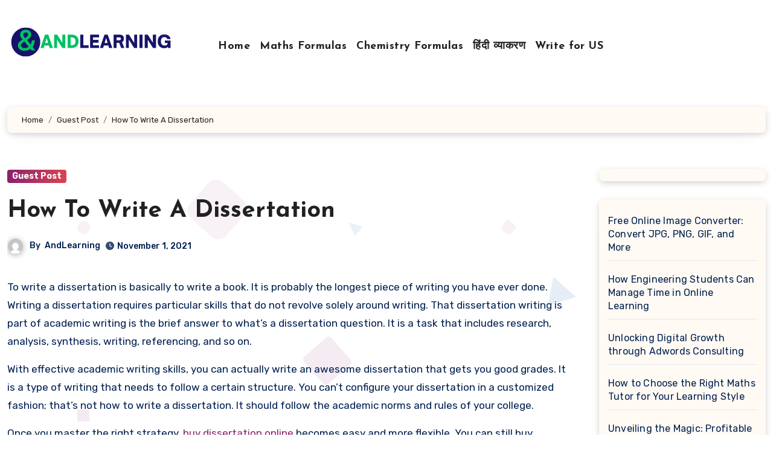

--- FILE ---
content_type: text/html; charset=UTF-8
request_url: https://www.andlearning.org/how-to-write-a-dissertation/
body_size: 21019
content:
<!-- =========================
  Page Breadcrumb   
============================== -->
<!DOCTYPE html>
<html lang="en">
<head>
<meta charset="UTF-8">
<meta name="viewport" content="width=device-width, initial-scale=1">
<link rel="profile" href="https://gmpg.org/xfn/11">
<meta name='robots' content='index, follow, max-image-preview:large, max-snippet:-1, max-video-preview:-1' />
	<style>img:is([sizes="auto" i], [sizes^="auto," i]) { contain-intrinsic-size: 3000px 1500px }</style>
	
	<!-- This site is optimized with the Yoast SEO plugin v25.9 - https://yoast.com/wordpress/plugins/seo/ -->
	<title>How To Write A Dissertation -</title>
	<link rel="canonical" href="https://www.andlearning.org/how-to-write-a-dissertation/" />
	<meta property="og:locale" content="en_US" />
	<meta property="og:type" content="article" />
	<meta property="og:title" content="How To Write A Dissertation -" />
	<meta property="og:description" content="To write a dissertation is basically to write a book. It is probably the longest piece of writing you have ever done. Writing a dissertation requires particular skills that do not revolve solely around writing. That dissertation writing is part of academic writing is the brief answer to what’s a dissertation question. It is a [&hellip;]" />
	<meta property="og:url" content="https://www.andlearning.org/how-to-write-a-dissertation/" />
	<meta property="article:published_time" content="2021-11-01T12:37:31+00:00" />
	<meta property="article:modified_time" content="2021-11-08T15:00:54+00:00" />
	<meta name="author" content="AndLearning" />
	<meta name="twitter:card" content="summary_large_image" />
	<meta name="twitter:creator" content="@andlearningorg" />
	<meta name="twitter:site" content="@andlearningorg" />
	<meta name="twitter:label1" content="Written by" />
	<meta name="twitter:data1" content="AndLearning" />
	<meta name="twitter:label2" content="Est. reading time" />
	<meta name="twitter:data2" content="6 minutes" />
	<script type="application/ld+json" class="yoast-schema-graph">{"@context":"https://schema.org","@graph":[{"@type":"Article","@id":"https://www.andlearning.org/how-to-write-a-dissertation/#article","isPartOf":{"@id":"https://www.andlearning.org/how-to-write-a-dissertation/"},"author":{"name":"AndLearning","@id":"https://www.andlearning.org/#/schema/person/f9a8a2887731bf2904f02185ab92da86"},"headline":"How To Write A Dissertation","datePublished":"2021-11-01T12:37:31+00:00","dateModified":"2021-11-08T15:00:54+00:00","mainEntityOfPage":{"@id":"https://www.andlearning.org/how-to-write-a-dissertation/"},"wordCount":1168,"publisher":{"@id":"https://www.andlearning.org/#/schema/person/f9a8a2887731bf2904f02185ab92da86"},"articleSection":["Guest Post"],"inLanguage":"en"},{"@type":"WebPage","@id":"https://www.andlearning.org/how-to-write-a-dissertation/","url":"https://www.andlearning.org/how-to-write-a-dissertation/","name":"How To Write A Dissertation -","isPartOf":{"@id":"https://www.andlearning.org/#website"},"datePublished":"2021-11-01T12:37:31+00:00","dateModified":"2021-11-08T15:00:54+00:00","breadcrumb":{"@id":"https://www.andlearning.org/how-to-write-a-dissertation/#breadcrumb"},"inLanguage":"en","potentialAction":[{"@type":"ReadAction","target":["https://www.andlearning.org/how-to-write-a-dissertation/"]}]},{"@type":"BreadcrumbList","@id":"https://www.andlearning.org/how-to-write-a-dissertation/#breadcrumb","itemListElement":[{"@type":"ListItem","position":1,"name":"Home","item":"https://www.andlearning.org/"},{"@type":"ListItem","position":2,"name":"Guest Post","item":"https://www.andlearning.org/guest-post/"},{"@type":"ListItem","position":3,"name":"How To Write A Dissertation"}]},{"@type":"WebSite","@id":"https://www.andlearning.org/#website","url":"https://www.andlearning.org/","name":"","description":"","publisher":{"@id":"https://www.andlearning.org/#/schema/person/f9a8a2887731bf2904f02185ab92da86"},"potentialAction":[{"@type":"SearchAction","target":{"@type":"EntryPoint","urlTemplate":"https://www.andlearning.org/?s={search_term_string}"},"query-input":{"@type":"PropertyValueSpecification","valueRequired":true,"valueName":"search_term_string"}}],"inLanguage":"en"},{"@type":["Person","Organization"],"@id":"https://www.andlearning.org/#/schema/person/f9a8a2887731bf2904f02185ab92da86","name":"AndLearning","image":{"@type":"ImageObject","inLanguage":"en","@id":"https://www.andlearning.org/#/schema/person/image/","url":"https://www.andlearning.org/wp-content/uploads/2023/04/op_1-removebg-preview-e1680696811846.png","contentUrl":"https://www.andlearning.org/wp-content/uploads/2023/04/op_1-removebg-preview-e1680696811846.png","width":500,"height":100,"caption":"AndLearning"},"logo":{"@id":"https://www.andlearning.org/#/schema/person/image/"},"description":"Highly Professional Blogging website which is offering Maths Formulas for all Students who are studying in class 6 to 12 and above. it is also helpful for students who are ready for competitive, Engineering, and Government exams. Subscribe My YouTube Channel for Online Study: SabkuchhLearn","sameAs":["https://www.andlearning.org"],"url":"https://www.andlearning.org/author/admin/"}]}</script>
	<!-- / Yoast SEO plugin. -->


<link rel='dns-prefetch' href='//fonts.googleapis.com' />
<link rel="alternate" type="application/rss+xml" title=" &raquo; Feed" href="https://www.andlearning.org/feed/" />
<link rel="alternate" type="application/rss+xml" title=" &raquo; Comments Feed" href="https://www.andlearning.org/comments/feed/" />
<script type="text/javascript">
/* <![CDATA[ */
window._wpemojiSettings = {"baseUrl":"https:\/\/s.w.org\/images\/core\/emoji\/15.0.3\/72x72\/","ext":".png","svgUrl":"https:\/\/s.w.org\/images\/core\/emoji\/15.0.3\/svg\/","svgExt":".svg","source":{"concatemoji":"https:\/\/www.andlearning.org\/wp-includes\/js\/wp-emoji-release.min.js?ver=6.7.2"}};
/*! This file is auto-generated */
!function(i,n){var o,s,e;function c(e){try{var t={supportTests:e,timestamp:(new Date).valueOf()};sessionStorage.setItem(o,JSON.stringify(t))}catch(e){}}function p(e,t,n){e.clearRect(0,0,e.canvas.width,e.canvas.height),e.fillText(t,0,0);var t=new Uint32Array(e.getImageData(0,0,e.canvas.width,e.canvas.height).data),r=(e.clearRect(0,0,e.canvas.width,e.canvas.height),e.fillText(n,0,0),new Uint32Array(e.getImageData(0,0,e.canvas.width,e.canvas.height).data));return t.every(function(e,t){return e===r[t]})}function u(e,t,n){switch(t){case"flag":return n(e,"\ud83c\udff3\ufe0f\u200d\u26a7\ufe0f","\ud83c\udff3\ufe0f\u200b\u26a7\ufe0f")?!1:!n(e,"\ud83c\uddfa\ud83c\uddf3","\ud83c\uddfa\u200b\ud83c\uddf3")&&!n(e,"\ud83c\udff4\udb40\udc67\udb40\udc62\udb40\udc65\udb40\udc6e\udb40\udc67\udb40\udc7f","\ud83c\udff4\u200b\udb40\udc67\u200b\udb40\udc62\u200b\udb40\udc65\u200b\udb40\udc6e\u200b\udb40\udc67\u200b\udb40\udc7f");case"emoji":return!n(e,"\ud83d\udc26\u200d\u2b1b","\ud83d\udc26\u200b\u2b1b")}return!1}function f(e,t,n){var r="undefined"!=typeof WorkerGlobalScope&&self instanceof WorkerGlobalScope?new OffscreenCanvas(300,150):i.createElement("canvas"),a=r.getContext("2d",{willReadFrequently:!0}),o=(a.textBaseline="top",a.font="600 32px Arial",{});return e.forEach(function(e){o[e]=t(a,e,n)}),o}function t(e){var t=i.createElement("script");t.src=e,t.defer=!0,i.head.appendChild(t)}"undefined"!=typeof Promise&&(o="wpEmojiSettingsSupports",s=["flag","emoji"],n.supports={everything:!0,everythingExceptFlag:!0},e=new Promise(function(e){i.addEventListener("DOMContentLoaded",e,{once:!0})}),new Promise(function(t){var n=function(){try{var e=JSON.parse(sessionStorage.getItem(o));if("object"==typeof e&&"number"==typeof e.timestamp&&(new Date).valueOf()<e.timestamp+604800&&"object"==typeof e.supportTests)return e.supportTests}catch(e){}return null}();if(!n){if("undefined"!=typeof Worker&&"undefined"!=typeof OffscreenCanvas&&"undefined"!=typeof URL&&URL.createObjectURL&&"undefined"!=typeof Blob)try{var e="postMessage("+f.toString()+"("+[JSON.stringify(s),u.toString(),p.toString()].join(",")+"));",r=new Blob([e],{type:"text/javascript"}),a=new Worker(URL.createObjectURL(r),{name:"wpTestEmojiSupports"});return void(a.onmessage=function(e){c(n=e.data),a.terminate(),t(n)})}catch(e){}c(n=f(s,u,p))}t(n)}).then(function(e){for(var t in e)n.supports[t]=e[t],n.supports.everything=n.supports.everything&&n.supports[t],"flag"!==t&&(n.supports.everythingExceptFlag=n.supports.everythingExceptFlag&&n.supports[t]);n.supports.everythingExceptFlag=n.supports.everythingExceptFlag&&!n.supports.flag,n.DOMReady=!1,n.readyCallback=function(){n.DOMReady=!0}}).then(function(){return e}).then(function(){var e;n.supports.everything||(n.readyCallback(),(e=n.source||{}).concatemoji?t(e.concatemoji):e.wpemoji&&e.twemoji&&(t(e.twemoji),t(e.wpemoji)))}))}((window,document),window._wpemojiSettings);
/* ]]> */
</script>
<style id='wp-emoji-styles-inline-css' type='text/css'>

	img.wp-smiley, img.emoji {
		display: inline !important;
		border: none !important;
		box-shadow: none !important;
		height: 1em !important;
		width: 1em !important;
		margin: 0 0.07em !important;
		vertical-align: -0.1em !important;
		background: none !important;
		padding: 0 !important;
	}
</style>
<link rel='stylesheet' id='wp-block-library-css' href='https://www.andlearning.org/wp-includes/css/dist/block-library/style.min.css?ver=6.7.2' type='text/css' media='all' />
<style id='wp-block-library-theme-inline-css' type='text/css'>
.wp-block-audio :where(figcaption){color:#555;font-size:13px;text-align:center}.is-dark-theme .wp-block-audio :where(figcaption){color:#ffffffa6}.wp-block-audio{margin:0 0 1em}.wp-block-code{border:1px solid #ccc;border-radius:4px;font-family:Menlo,Consolas,monaco,monospace;padding:.8em 1em}.wp-block-embed :where(figcaption){color:#555;font-size:13px;text-align:center}.is-dark-theme .wp-block-embed :where(figcaption){color:#ffffffa6}.wp-block-embed{margin:0 0 1em}.blocks-gallery-caption{color:#555;font-size:13px;text-align:center}.is-dark-theme .blocks-gallery-caption{color:#ffffffa6}:root :where(.wp-block-image figcaption){color:#555;font-size:13px;text-align:center}.is-dark-theme :root :where(.wp-block-image figcaption){color:#ffffffa6}.wp-block-image{margin:0 0 1em}.wp-block-pullquote{border-bottom:4px solid;border-top:4px solid;color:currentColor;margin-bottom:1.75em}.wp-block-pullquote cite,.wp-block-pullquote footer,.wp-block-pullquote__citation{color:currentColor;font-size:.8125em;font-style:normal;text-transform:uppercase}.wp-block-quote{border-left:.25em solid;margin:0 0 1.75em;padding-left:1em}.wp-block-quote cite,.wp-block-quote footer{color:currentColor;font-size:.8125em;font-style:normal;position:relative}.wp-block-quote:where(.has-text-align-right){border-left:none;border-right:.25em solid;padding-left:0;padding-right:1em}.wp-block-quote:where(.has-text-align-center){border:none;padding-left:0}.wp-block-quote.is-large,.wp-block-quote.is-style-large,.wp-block-quote:where(.is-style-plain){border:none}.wp-block-search .wp-block-search__label{font-weight:700}.wp-block-search__button{border:1px solid #ccc;padding:.375em .625em}:where(.wp-block-group.has-background){padding:1.25em 2.375em}.wp-block-separator.has-css-opacity{opacity:.4}.wp-block-separator{border:none;border-bottom:2px solid;margin-left:auto;margin-right:auto}.wp-block-separator.has-alpha-channel-opacity{opacity:1}.wp-block-separator:not(.is-style-wide):not(.is-style-dots){width:100px}.wp-block-separator.has-background:not(.is-style-dots){border-bottom:none;height:1px}.wp-block-separator.has-background:not(.is-style-wide):not(.is-style-dots){height:2px}.wp-block-table{margin:0 0 1em}.wp-block-table td,.wp-block-table th{word-break:normal}.wp-block-table :where(figcaption){color:#555;font-size:13px;text-align:center}.is-dark-theme .wp-block-table :where(figcaption){color:#ffffffa6}.wp-block-video :where(figcaption){color:#555;font-size:13px;text-align:center}.is-dark-theme .wp-block-video :where(figcaption){color:#ffffffa6}.wp-block-video{margin:0 0 1em}:root :where(.wp-block-template-part.has-background){margin-bottom:0;margin-top:0;padding:1.25em 2.375em}
</style>
<style id='classic-theme-styles-inline-css' type='text/css'>
/*! This file is auto-generated */
.wp-block-button__link{color:#fff;background-color:#32373c;border-radius:9999px;box-shadow:none;text-decoration:none;padding:calc(.667em + 2px) calc(1.333em + 2px);font-size:1.125em}.wp-block-file__button{background:#32373c;color:#fff;text-decoration:none}
</style>
<style id='global-styles-inline-css' type='text/css'>
:root{--wp--preset--aspect-ratio--square: 1;--wp--preset--aspect-ratio--4-3: 4/3;--wp--preset--aspect-ratio--3-4: 3/4;--wp--preset--aspect-ratio--3-2: 3/2;--wp--preset--aspect-ratio--2-3: 2/3;--wp--preset--aspect-ratio--16-9: 16/9;--wp--preset--aspect-ratio--9-16: 9/16;--wp--preset--color--black: #000000;--wp--preset--color--cyan-bluish-gray: #abb8c3;--wp--preset--color--white: #ffffff;--wp--preset--color--pale-pink: #f78da7;--wp--preset--color--vivid-red: #cf2e2e;--wp--preset--color--luminous-vivid-orange: #ff6900;--wp--preset--color--luminous-vivid-amber: #fcb900;--wp--preset--color--light-green-cyan: #7bdcb5;--wp--preset--color--vivid-green-cyan: #00d084;--wp--preset--color--pale-cyan-blue: #8ed1fc;--wp--preset--color--vivid-cyan-blue: #0693e3;--wp--preset--color--vivid-purple: #9b51e0;--wp--preset--gradient--vivid-cyan-blue-to-vivid-purple: linear-gradient(135deg,rgba(6,147,227,1) 0%,rgb(155,81,224) 100%);--wp--preset--gradient--light-green-cyan-to-vivid-green-cyan: linear-gradient(135deg,rgb(122,220,180) 0%,rgb(0,208,130) 100%);--wp--preset--gradient--luminous-vivid-amber-to-luminous-vivid-orange: linear-gradient(135deg,rgba(252,185,0,1) 0%,rgba(255,105,0,1) 100%);--wp--preset--gradient--luminous-vivid-orange-to-vivid-red: linear-gradient(135deg,rgba(255,105,0,1) 0%,rgb(207,46,46) 100%);--wp--preset--gradient--very-light-gray-to-cyan-bluish-gray: linear-gradient(135deg,rgb(238,238,238) 0%,rgb(169,184,195) 100%);--wp--preset--gradient--cool-to-warm-spectrum: linear-gradient(135deg,rgb(74,234,220) 0%,rgb(151,120,209) 20%,rgb(207,42,186) 40%,rgb(238,44,130) 60%,rgb(251,105,98) 80%,rgb(254,248,76) 100%);--wp--preset--gradient--blush-light-purple: linear-gradient(135deg,rgb(255,206,236) 0%,rgb(152,150,240) 100%);--wp--preset--gradient--blush-bordeaux: linear-gradient(135deg,rgb(254,205,165) 0%,rgb(254,45,45) 50%,rgb(107,0,62) 100%);--wp--preset--gradient--luminous-dusk: linear-gradient(135deg,rgb(255,203,112) 0%,rgb(199,81,192) 50%,rgb(65,88,208) 100%);--wp--preset--gradient--pale-ocean: linear-gradient(135deg,rgb(255,245,203) 0%,rgb(182,227,212) 50%,rgb(51,167,181) 100%);--wp--preset--gradient--electric-grass: linear-gradient(135deg,rgb(202,248,128) 0%,rgb(113,206,126) 100%);--wp--preset--gradient--midnight: linear-gradient(135deg,rgb(2,3,129) 0%,rgb(40,116,252) 100%);--wp--preset--font-size--small: 13px;--wp--preset--font-size--medium: 20px;--wp--preset--font-size--large: 36px;--wp--preset--font-size--x-large: 42px;--wp--preset--spacing--20: 0.44rem;--wp--preset--spacing--30: 0.67rem;--wp--preset--spacing--40: 1rem;--wp--preset--spacing--50: 1.5rem;--wp--preset--spacing--60: 2.25rem;--wp--preset--spacing--70: 3.38rem;--wp--preset--spacing--80: 5.06rem;--wp--preset--shadow--natural: 6px 6px 9px rgba(0, 0, 0, 0.2);--wp--preset--shadow--deep: 12px 12px 50px rgba(0, 0, 0, 0.4);--wp--preset--shadow--sharp: 6px 6px 0px rgba(0, 0, 0, 0.2);--wp--preset--shadow--outlined: 6px 6px 0px -3px rgba(255, 255, 255, 1), 6px 6px rgba(0, 0, 0, 1);--wp--preset--shadow--crisp: 6px 6px 0px rgba(0, 0, 0, 1);}:where(.is-layout-flex){gap: 0.5em;}:where(.is-layout-grid){gap: 0.5em;}body .is-layout-flex{display: flex;}.is-layout-flex{flex-wrap: wrap;align-items: center;}.is-layout-flex > :is(*, div){margin: 0;}body .is-layout-grid{display: grid;}.is-layout-grid > :is(*, div){margin: 0;}:where(.wp-block-columns.is-layout-flex){gap: 2em;}:where(.wp-block-columns.is-layout-grid){gap: 2em;}:where(.wp-block-post-template.is-layout-flex){gap: 1.25em;}:where(.wp-block-post-template.is-layout-grid){gap: 1.25em;}.has-black-color{color: var(--wp--preset--color--black) !important;}.has-cyan-bluish-gray-color{color: var(--wp--preset--color--cyan-bluish-gray) !important;}.has-white-color{color: var(--wp--preset--color--white) !important;}.has-pale-pink-color{color: var(--wp--preset--color--pale-pink) !important;}.has-vivid-red-color{color: var(--wp--preset--color--vivid-red) !important;}.has-luminous-vivid-orange-color{color: var(--wp--preset--color--luminous-vivid-orange) !important;}.has-luminous-vivid-amber-color{color: var(--wp--preset--color--luminous-vivid-amber) !important;}.has-light-green-cyan-color{color: var(--wp--preset--color--light-green-cyan) !important;}.has-vivid-green-cyan-color{color: var(--wp--preset--color--vivid-green-cyan) !important;}.has-pale-cyan-blue-color{color: var(--wp--preset--color--pale-cyan-blue) !important;}.has-vivid-cyan-blue-color{color: var(--wp--preset--color--vivid-cyan-blue) !important;}.has-vivid-purple-color{color: var(--wp--preset--color--vivid-purple) !important;}.has-black-background-color{background-color: var(--wp--preset--color--black) !important;}.has-cyan-bluish-gray-background-color{background-color: var(--wp--preset--color--cyan-bluish-gray) !important;}.has-white-background-color{background-color: var(--wp--preset--color--white) !important;}.has-pale-pink-background-color{background-color: var(--wp--preset--color--pale-pink) !important;}.has-vivid-red-background-color{background-color: var(--wp--preset--color--vivid-red) !important;}.has-luminous-vivid-orange-background-color{background-color: var(--wp--preset--color--luminous-vivid-orange) !important;}.has-luminous-vivid-amber-background-color{background-color: var(--wp--preset--color--luminous-vivid-amber) !important;}.has-light-green-cyan-background-color{background-color: var(--wp--preset--color--light-green-cyan) !important;}.has-vivid-green-cyan-background-color{background-color: var(--wp--preset--color--vivid-green-cyan) !important;}.has-pale-cyan-blue-background-color{background-color: var(--wp--preset--color--pale-cyan-blue) !important;}.has-vivid-cyan-blue-background-color{background-color: var(--wp--preset--color--vivid-cyan-blue) !important;}.has-vivid-purple-background-color{background-color: var(--wp--preset--color--vivid-purple) !important;}.has-black-border-color{border-color: var(--wp--preset--color--black) !important;}.has-cyan-bluish-gray-border-color{border-color: var(--wp--preset--color--cyan-bluish-gray) !important;}.has-white-border-color{border-color: var(--wp--preset--color--white) !important;}.has-pale-pink-border-color{border-color: var(--wp--preset--color--pale-pink) !important;}.has-vivid-red-border-color{border-color: var(--wp--preset--color--vivid-red) !important;}.has-luminous-vivid-orange-border-color{border-color: var(--wp--preset--color--luminous-vivid-orange) !important;}.has-luminous-vivid-amber-border-color{border-color: var(--wp--preset--color--luminous-vivid-amber) !important;}.has-light-green-cyan-border-color{border-color: var(--wp--preset--color--light-green-cyan) !important;}.has-vivid-green-cyan-border-color{border-color: var(--wp--preset--color--vivid-green-cyan) !important;}.has-pale-cyan-blue-border-color{border-color: var(--wp--preset--color--pale-cyan-blue) !important;}.has-vivid-cyan-blue-border-color{border-color: var(--wp--preset--color--vivid-cyan-blue) !important;}.has-vivid-purple-border-color{border-color: var(--wp--preset--color--vivid-purple) !important;}.has-vivid-cyan-blue-to-vivid-purple-gradient-background{background: var(--wp--preset--gradient--vivid-cyan-blue-to-vivid-purple) !important;}.has-light-green-cyan-to-vivid-green-cyan-gradient-background{background: var(--wp--preset--gradient--light-green-cyan-to-vivid-green-cyan) !important;}.has-luminous-vivid-amber-to-luminous-vivid-orange-gradient-background{background: var(--wp--preset--gradient--luminous-vivid-amber-to-luminous-vivid-orange) !important;}.has-luminous-vivid-orange-to-vivid-red-gradient-background{background: var(--wp--preset--gradient--luminous-vivid-orange-to-vivid-red) !important;}.has-very-light-gray-to-cyan-bluish-gray-gradient-background{background: var(--wp--preset--gradient--very-light-gray-to-cyan-bluish-gray) !important;}.has-cool-to-warm-spectrum-gradient-background{background: var(--wp--preset--gradient--cool-to-warm-spectrum) !important;}.has-blush-light-purple-gradient-background{background: var(--wp--preset--gradient--blush-light-purple) !important;}.has-blush-bordeaux-gradient-background{background: var(--wp--preset--gradient--blush-bordeaux) !important;}.has-luminous-dusk-gradient-background{background: var(--wp--preset--gradient--luminous-dusk) !important;}.has-pale-ocean-gradient-background{background: var(--wp--preset--gradient--pale-ocean) !important;}.has-electric-grass-gradient-background{background: var(--wp--preset--gradient--electric-grass) !important;}.has-midnight-gradient-background{background: var(--wp--preset--gradient--midnight) !important;}.has-small-font-size{font-size: var(--wp--preset--font-size--small) !important;}.has-medium-font-size{font-size: var(--wp--preset--font-size--medium) !important;}.has-large-font-size{font-size: var(--wp--preset--font-size--large) !important;}.has-x-large-font-size{font-size: var(--wp--preset--font-size--x-large) !important;}
:where(.wp-block-post-template.is-layout-flex){gap: 1.25em;}:where(.wp-block-post-template.is-layout-grid){gap: 1.25em;}
:where(.wp-block-columns.is-layout-flex){gap: 2em;}:where(.wp-block-columns.is-layout-grid){gap: 2em;}
:root :where(.wp-block-pullquote){font-size: 1.5em;line-height: 1.6;}
</style>
<link rel='stylesheet' id='ansar-import-css' href='https://www.andlearning.org/wp-content/plugins/ansar-import/public/css/ansar-import-public.css?ver=2.0.5' type='text/css' media='all' />
<link rel='stylesheet' id='blogus-fonts-css' href='//fonts.googleapis.com/css?family=Rubik%3A400%2C500%2C700%7CJosefin+Sans%3A400%2C500%2C700%26display%3Dswap&#038;subset=latin%2Clatin-ext' type='text/css' media='all' />
<link rel='stylesheet' id='blogus-google-fonts-css' href='//fonts.googleapis.com/css?family=ABeeZee%7CAbel%7CAbril+Fatface%7CAclonica%7CAcme%7CActor%7CAdamina%7CAdvent+Pro%7CAguafina+Script%7CAkronim%7CAladin%7CAldrich%7CAlef%7CAlegreya%7CAlegreya+SC%7CAlegreya+Sans%7CAlegreya+Sans+SC%7CAlex+Brush%7CAlfa+Slab+One%7CAlice%7CAlike%7CAlike+Angular%7CAllan%7CAllerta%7CAllerta+Stencil%7CAllura%7CAlmendra%7CAlmendra+Display%7CAlmendra+SC%7CAmarante%7CAmaranth%7CAmatic+SC%7CAmatica+SC%7CAmethysta%7CAmiko%7CAmiri%7CAmita%7CAnaheim%7CAndada%7CAndika%7CAngkor%7CAnnie+Use+Your+Telescope%7CAnonymous+Pro%7CAntic%7CAntic+Didone%7CAntic+Slab%7CAnton%7CArapey%7CArbutus%7CArbutus+Slab%7CArchitects+Daughter%7CArchivo+Black%7CArchivo+Narrow%7CAref+Ruqaa%7CArima+Madurai%7CArimo%7CArizonia%7CArmata%7CArtifika%7CArvo%7CArya%7CAsap%7CAsar%7CAsset%7CAssistant%7CAstloch%7CAsul%7CAthiti%7CAtma%7CAtomic+Age%7CAubrey%7CAudiowide%7CAutour+One%7CAverage%7CAverage+Sans%7CAveria+Gruesa+Libre%7CAveria+Libre%7CAveria+Sans+Libre%7CAveria+Serif+Libre%7CBad+Script%7CBaloo%7CBaloo+Bhai%7CBaloo+Da%7CBaloo+Thambi%7CBalthazar%7CBangers%7CBasic%7CBattambang%7CBaumans%7CBayon%7CBelgrano%7CBelleza%7CBenchNine%7CBentham%7CBerkshire+Swash%7CBevan%7CBigelow+Rules%7CBigshot+One%7CBilbo%7CBilbo+Swash+Caps%7CBioRhyme%7CBioRhyme+Expanded%7CBiryani%7CBitter%7CBlack+Ops+One%7CBokor%7CBonbon%7CBoogaloo%7CBowlby+One%7CBowlby+One+SC%7CBrawler%7CBree+Serif%7CBubblegum+Sans%7CBubbler+One%7CBuda%7CBuenard%7CBungee%7CBungee+Hairline%7CBungee+Inline%7CBungee+Outline%7CBungee+Shade%7CButcherman%7CButterfly+Kids%7CCabin%7CCabin+Condensed%7CCabin+Sketch%7CCaesar+Dressing%7CCagliostro%7CCairo%7CCalligraffitti%7CCambay%7CCambo%7CCandal%7CCantarell%7CCantata+One%7CCantora+One%7CCapriola%7CCardo%7CCarme%7CCarrois+Gothic%7CCarrois+Gothic+SC%7CCarter+One%7CCatamaran%7CCaudex%7CCaveat%7CCaveat+Brush%7CCedarville+Cursive%7CCeviche+One%7CChanga%7CChanga+One%7CChango%7CChathura%7CChau+Philomene+One%7CChela+One%7CChelsea+Market%7CChenla%7CCherry+Cream+Soda%7CCherry+Swash%7CChewy%7CChicle%7CChivo%7CChonburi%7CCinzel%7CCinzel+Decorative%7CClicker+Script%7CCoda%7CCoda+Caption%7CCodystar%7CCoiny%7CCombo%7CComfortaa%7CComing+Soon%7CConcert+One%7CCondiment%7CContent%7CContrail+One%7CConvergence%7CCookie%7CCopse%7CCorben%7CCormorant%7CCormorant+Garamond%7CCormorant+Infant%7CCormorant+SC%7CCormorant+Unicase%7CCormorant+Upright%7CCourgette%7CCousine%7CCoustard%7CCovered+By+Your+Grace%7CCrafty+Girls%7CCreepster%7CCrete+Round%7CCrimson+Text%7CCroissant+One%7CCrushed%7CCuprum%7CCutive%7CCutive+Mono%7CDamion%7CDancing+Script%7CDangrek%7CDavid+Libre%7CDawning+of+a+New+Day%7CDays+One%7CDekko%7CDelius%7CDelius+Swash+Caps%7CDelius+Unicase%7CDella+Respira%7CDenk+One%7CDevonshire%7CDhurjati%7CDidact+Gothic%7CDiplomata%7CDiplomata+SC%7CDomine%7CDonegal+One%7CDoppio+One%7CDorsa%7CDosis%7CDr+Sugiyama%7CDroid+Sans%7CDroid+Sans+Mono%7CDroid+Serif%7CDuru+Sans%7CDynalight%7CEB+Garamond%7CEagle+Lake%7CEater%7CEconomica%7CEczar%7CEk+Mukta%7CEl+Messiri%7CElectrolize%7CElsie%7CElsie+Swash+Caps%7CEmblema+One%7CEmilys+Candy%7CEngagement%7CEnglebert%7CEnriqueta%7CErica+One%7CEsteban%7CEuphoria+Script%7CEwert%7CExo%7CExo+2%7CExpletus+Sans%7CFanwood+Text%7CFarsan%7CFascinate%7CFascinate+Inline%7CFaster+One%7CFasthand%7CFauna+One%7CFederant%7CFedero%7CFelipa%7CFenix%7CFinger+Paint%7CFira+Mono%7CFira+Sans%7CFjalla+One%7CFjord+One%7CFlamenco%7CFlavors%7CFondamento%7CFontdiner+Swanky%7CForum%7CFrancois+One%7CFrank+Ruhl+Libre%7CFreckle+Face%7CFredericka+the+Great%7CFredoka+One%7CFreehand%7CFresca%7CFrijole%7CFruktur%7CFugaz+One%7CGFS+Didot%7CGFS+Neohellenic%7CGabriela%7CGafata%7CGalada%7CGaldeano%7CGalindo%7CGentium+Basic%7CGentium+Book+Basic%7CGeo%7CGeostar%7CGeostar+Fill%7CGermania+One%7CGidugu%7CGilda+Display%7CGive+You+Glory%7CGlass+Antiqua%7CGlegoo%7CGloria+Hallelujah%7CGoblin+One%7CGochi+Hand%7CGorditas%7CGoudy+Bookletter+1911%7CGraduate%7CGrand+Hotel%7CGravitas+One%7CGreat+Vibes%7CGriffy%7CGruppo%7CGudea%7CGurajada%7CHabibi%7CHalant%7CHammersmith+One%7CHanalei%7CHanalei+Fill%7CHandlee%7CHanuman%7CHappy+Monkey%7CHarmattan%7CHeadland+One%7CHeebo%7CHenny+Penny%7CHerr+Von+Muellerhoff%7CHind%7CHind+Guntur%7CHind+Madurai%7CHind+Siliguri%7CHind+Vadodara%7CHoltwood+One+SC%7CHomemade+Apple%7CHomenaje%7CIM+Fell+DW+Pica%7CIM+Fell+DW+Pica+SC%7CIM+Fell+Double+Pica%7CIM+Fell+Double+Pica+SC%7CIM+Fell+English%7CIM+Fell+English+SC%7CIM+Fell+French+Canon%7CIM+Fell+French+Canon+SC%7CIM+Fell+Great+Primer%7CIM+Fell+Great+Primer+SC%7CIceberg%7CIceland%7CImprima%7CInconsolata%7CInder%7CIndie+Flower%7CInika%7CInknut+Antiqua%7CIrish+Grover%7CIstok+Web%7CItaliana%7CItalianno%7CItim%7CJacques+Francois%7CJacques+Francois+Shadow%7CJaldi%7CJim+Nightshade%7CJockey+One%7CJolly+Lodger%7CJomhuria%7CJosefin+Sans%7CJosefin+Slab%7CJoti+One%7CJudson%7CJulee%7CJulius+Sans+One%7CJunge%7CJura%7CJust+Another+Hand%7CJust+Me+Again+Down+Here%7CKadwa%7CKalam%7CKameron%7CKanit%7CKantumruy%7CKarla%7CKarma%7CKatibeh%7CKaushan+Script%7CKavivanar%7CKavoon%7CKdam+Thmor%7CKeania+One%7CKelly+Slab%7CKenia%7CKhand%7CKhmer%7CKhula%7CKite+One%7CKnewave%7CKotta+One%7CKoulen%7CKranky%7CKreon%7CKristi%7CKrona+One%7CKumar+One%7CKumar+One+Outline%7CKurale%7CLa+Belle+Aurore%7CLaila%7CLakki+Reddy%7CLalezar%7CLancelot%7CLateef%7CLato%7CLeague+Script%7CLeckerli+One%7CLedger%7CLekton%7CLemon%7CLemonada%7CLibre+Baskerville%7CLibre+Franklin%7CLife+Savers%7CLilita+One%7CLily+Script+One%7CLimelight%7CLinden+Hill%7CLobster%7CLobster+Two%7CLondrina+Outline%7CLondrina+Shadow%7CLondrina+Sketch%7CLondrina+Solid%7CLora%7CLove+Ya+Like+A+Sister%7CLoved+by+the+King%7CLovers+Quarrel%7CLuckiest+Guy%7CLusitana%7CLustria%7CMacondo%7CMacondo+Swash+Caps%7CMada%7CMagra%7CMaiden+Orange%7CMaitree%7CMako%7CMallanna%7CMandali%7CMarcellus%7CMarcellus+SC%7CMarck+Script%7CMargarine%7CMarko+One%7CMarmelad%7CMartel%7CMartel+Sans%7CMarvel%7CMate%7CMate+SC%7CMaven+Pro%7CMcLaren%7CMeddon%7CMedievalSharp%7CMedula+One%7CMeera+Inimai%7CMegrim%7CMeie+Script%7CMerienda%7CMerienda+One%7CMerriweather%7CMerriweather+Sans%7CMetal%7CMetal+Mania%7CMetamorphous%7CMetrophobic%7CMichroma%7CMilonga%7CMiltonian%7CMiltonian+Tattoo%7CMiniver%7CMiriam+Libre%7CMirza%7CMiss+Fajardose%7CMitr%7CModak%7CModern+Antiqua%7CMogra%7CMolengo%7CMolle%7CMonda%7CMonofett%7CMonoton%7CMonsieur+La+Doulaise%7CMontaga%7CMontez%7CMontserrat%7CMontserrat+Alternates%7CMontserrat+Subrayada%7CMoul%7CMoulpali%7CMountains+of+Christmas%7CMouse+Memoirs%7CMr+Bedfort%7CMr+Dafoe%7CMr+De+Haviland%7CMrs+Saint+Delafield%7CMrs+Sheppards%7CMukta+Vaani%7CMuli%7CMystery+Quest%7CNTR%7CNeucha%7CNeuton%7CNew+Rocker%7CNews+Cycle%7CNiconne%7CNixie+One%7CNobile%7CNokora%7CNorican%7CNosifer%7CNothing+You+Could+Do%7CNoticia+Text%7CNoto+Sans%7CNoto+Serif%7CNova+Cut%7CNova+Flat%7CNova+Mono%7CNova+Oval%7CNova+Round%7CNova+Script%7CNova+Slim%7CNova+Square%7CNumans%7CNunito%7COdor+Mean+Chey%7COffside%7COld+Standard+TT%7COldenburg%7COleo+Script%7COleo+Script+Swash+Caps%7COpen+Sans%7COpen+Sans+Condensed%7COranienbaum%7COrbitron%7COregano%7COrienta%7COriginal+Surfer%7COswald%7COver+the+Rainbow%7COverlock%7COverlock+SC%7COvo%7COxygen%7COxygen+Mono%7CPT+Mono%7CPT+Sans%7CPT+Sans+Caption%7CPT+Sans+Narrow%7CPT+Serif%7CPT+Serif+Caption%7CPacifico%7CPalanquin%7CPalanquin+Dark%7CPaprika%7CParisienne%7CPassero+One%7CPassion+One%7CPathway+Gothic+One%7CPatrick+Hand%7CPatrick+Hand+SC%7CPattaya%7CPatua+One%7CPavanam%7CPaytone+One%7CPeddana%7CPeralta%7CPermanent+Marker%7CPetit+Formal+Script%7CPetrona%7CPhilosopher%7CPiedra%7CPinyon+Script%7CPirata+One%7CPlaster%7CPlay%7CPlayball%7CPlayfair+Display%7CPlayfair+Display+SC%7CPodkova%7CPoiret+One%7CPoller+One%7CPoly%7CPompiere%7CPontano+Sans%7CPoppins%7CPort+Lligat+Sans%7CPort+Lligat+Slab%7CPragati+Narrow%7CPrata%7CPreahvihear%7CPress+Start+2P%7CPridi%7CPrincess+Sofia%7CProciono%7CPrompt%7CProsto+One%7CProza+Libre%7CPuritan%7CPurple+Purse%7CQuando%7CQuantico%7CQuattrocento%7CQuattrocento+Sans%7CQuestrial%7CQuicksand%7CQuintessential%7CQwigley%7CRacing+Sans+One%7CRadley%7CRajdhani%7CRakkas%7CRaleway%7CRaleway+Dots%7CRamabhadra%7CRamaraja%7CRambla%7CRammetto+One%7CRanchers%7CRancho%7CRanga%7CRasa%7CRationale%7CRavi+Prakash%7CRedressed%7CReem+Kufi%7CReenie+Beanie%7CRevalia%7CRhodium+Libre%7CRibeye%7CRibeye+Marrow%7CRighteous%7CRisque%7CRoboto%7CRoboto+Condensed%7CRoboto+Mono%7CRoboto+Slab%7CRochester%7CRock+Salt%7CRokkitt%7CRomanesco%7CRopa+Sans%7CRosario%7CRosarivo%7CRouge+Script%7CRozha+One%7CRubik%7CRubik+Mono+One%7CRubik+One%7CRuda%7CRufina%7CRuge+Boogie%7CRuluko%7CRum+Raisin%7CRuslan+Display%7CRusso+One%7CRuthie%7CRye%7CSacramento%7CSahitya%7CSail%7CSalsa%7CSanchez%7CSancreek%7CSansita+One%7CSarala%7CSarina%7CSarpanch%7CSatisfy%7CScada%7CScheherazade%7CSchoolbell%7CScope+One%7CSeaweed+Script%7CSecular+One%7CSevillana%7CSeymour+One%7CShadows+Into+Light%7CShadows+Into+Light+Two%7CShanti%7CShare%7CShare+Tech%7CShare+Tech+Mono%7CShojumaru%7CShort+Stack%7CShrikhand%7CSiemreap%7CSigmar+One%7CSignika%7CSignika+Negative%7CSimonetta%7CSintony%7CSirin+Stencil%7CSix+Caps%7CSkranji%7CSlabo+13px%7CSlabo+27px%7CSlackey%7CSmokum%7CSmythe%7CSniglet%7CSnippet%7CSnowburst+One%7CSofadi+One%7CSofia%7CSonsie+One%7CSorts+Mill+Goudy%7CSource+Code+Pro%7CSource+Sans+Pro%7CSource+Serif+Pro%7CSpace+Mono%7CSpecial+Elite%7CSpicy+Rice%7CSpinnaker%7CSpirax%7CSquada+One%7CSree+Krushnadevaraya%7CSriracha%7CStalemate%7CStalinist+One%7CStardos+Stencil%7CStint+Ultra+Condensed%7CStint+Ultra+Expanded%7CStoke%7CStrait%7CSue+Ellen+Francisco%7CSuez+One%7CSumana%7CSunshiney%7CSupermercado+One%7CSura%7CSuranna%7CSuravaram%7CSuwannaphum%7CSwanky+and+Moo+Moo%7CSyncopate%7CTangerine%7CTaprom%7CTauri%7CTaviraj%7CTeko%7CTelex%7CTenali+Ramakrishna%7CTenor+Sans%7CText+Me+One%7CThe+Girl+Next+Door%7CTienne%7CTillana%7CTimmana%7CTinos%7CTitan+One%7CTitillium+Web%7CTrade+Winds%7CTrirong%7CTrocchi%7CTrochut%7CTrykker%7CTulpen+One%7CUbuntu%7CUbuntu+Condensed%7CUbuntu+Mono%7CUltra%7CUncial+Antiqua%7CUnderdog%7CUnica+One%7CUnifrakturCook%7CUnifrakturMaguntia%7CUnkempt%7CUnlock%7CUnna%7CVT323%7CVampiro+One%7CVarela%7CVarela+Round%7CVast+Shadow%7CVesper+Libre%7CVibur%7CVidaloka%7CViga%7CVoces%7CVolkhov%7CVollkorn%7CVoltaire%7CWaiting+for+the+Sunrise%7CWallpoet%7CWalter+Turncoat%7CWarnes%7CWellfleet%7CWendy+One%7CWire+One%7CWork+Sans%7CYanone+Kaffeesatz%7CYantramanav%7CYatra+One%7CYellowtail%7CYeseva+One%7CYesteryear%7CYrsa%7CZeyada&#038;subset=latin%2Clatin-ext' type='text/css' media='all' />
<link rel='stylesheet' id='bootstrap-css' href='https://www.andlearning.org/wp-content/themes/blogus/css/bootstrap.css?ver=6.7.2' type='text/css' media='all' />
<link rel='stylesheet' id='blogus-style-css' href='https://www.andlearning.org/wp-content/themes/blogier/style.css?ver=6.7.2' type='text/css' media='all' />
<link rel='stylesheet' id='all-css-css' href='https://www.andlearning.org/wp-content/themes/blogus/css/all.css?ver=6.7.2' type='text/css' media='all' />
<link rel='stylesheet' id='dark-css' href='https://www.andlearning.org/wp-content/themes/blogus/css/colors/dark.css?ver=6.7.2' type='text/css' media='all' />
<link rel='stylesheet' id='swiper-bundle-css-css' href='https://www.andlearning.org/wp-content/themes/blogus/css/swiper-bundle.css?ver=6.7.2' type='text/css' media='all' />
<link rel='stylesheet' id='smartmenus-css' href='https://www.andlearning.org/wp-content/themes/blogus/css/jquery.smartmenus.bootstrap.css?ver=6.7.2' type='text/css' media='all' />
<link rel='stylesheet' id='animate-css' href='https://www.andlearning.org/wp-content/themes/blogus/css/animate.css?ver=6.7.2' type='text/css' media='all' />
<link rel='stylesheet' id='blogus-custom-css-css' href='https://www.andlearning.org/wp-content/themes/blogus/inc/ansar/customize/css/customizer.css?ver=1.0' type='text/css' media='all' />
<link rel='stylesheet' id='blogus-style-parent-css' href='https://www.andlearning.org/wp-content/themes/blogus/style.css?ver=6.7.2' type='text/css' media='all' />
<link rel='stylesheet' id='blogier-style-css' href='https://www.andlearning.org/wp-content/themes/blogier/style.css?ver=1.0' type='text/css' media='all' />
<link rel='stylesheet' id='blogier-default-css-css' href='https://www.andlearning.org/wp-content/themes/blogier/css/colors/default.css?ver=6.7.2' type='text/css' media='all' />
<link rel='stylesheet' id='blogier-dark-css' href='https://www.andlearning.org/wp-content/themes/blogier/css/colors/dark.css?ver=6.7.2' type='text/css' media='all' />
<script type="text/javascript" src="https://www.andlearning.org/wp-includes/js/jquery/jquery.min.js?ver=3.7.1" id="jquery-core-js"></script>
<script type="text/javascript" src="https://www.andlearning.org/wp-includes/js/jquery/jquery-migrate.min.js?ver=3.4.1" id="jquery-migrate-js"></script>
<script type="text/javascript" src="https://www.andlearning.org/wp-content/plugins/ansar-import/public/js/ansar-import-public.js?ver=2.0.5" id="ansar-import-js"></script>
<script type="text/javascript" src="https://www.andlearning.org/wp-content/themes/blogus/js/navigation.js?ver=6.7.2" id="blogus-navigation-js"></script>
<script type="text/javascript" src="https://www.andlearning.org/wp-content/themes/blogus/js/bootstrap.js?ver=6.7.2" id="blogus_bootstrap_script-js"></script>
<script type="text/javascript" src="https://www.andlearning.org/wp-content/themes/blogus/js/swiper-bundle.js?ver=6.7.2" id="swiper-bundle-js"></script>
<script type="text/javascript" src="https://www.andlearning.org/wp-content/themes/blogus/js/main.js?ver=6.7.2" id="blogus_main-js-js"></script>
<script type="text/javascript" src="https://www.andlearning.org/wp-content/themes/blogus/js/sticksy.min.js?ver=6.7.2" id="sticksy-js-js"></script>
<script type="text/javascript" src="https://www.andlearning.org/wp-content/themes/blogus/js/jquery.smartmenus.js?ver=6.7.2" id="smartmenus-js-js"></script>
<script type="text/javascript" src="https://www.andlearning.org/wp-content/themes/blogus/js/jquery.smartmenus.bootstrap.js?ver=6.7.2" id="bootstrap-smartmenus-js-js"></script>
<script type="text/javascript" src="https://www.andlearning.org/wp-content/themes/blogus/js/jquery.cookie.min.js?ver=6.7.2" id="jquery-cookie-js"></script>
<link rel="https://api.w.org/" href="https://www.andlearning.org/wp-json/" /><link rel="alternate" title="JSON" type="application/json" href="https://www.andlearning.org/wp-json/wp/v2/posts/7749" /><link rel="EditURI" type="application/rsd+xml" title="RSD" href="https://www.andlearning.org/xmlrpc.php?rsd" />
<meta name="generator" content="WordPress 6.7.2" />
<link rel='shortlink' href='https://www.andlearning.org/?p=7749' />
<link rel="alternate" title="oEmbed (JSON)" type="application/json+oembed" href="https://www.andlearning.org/wp-json/oembed/1.0/embed?url=https%3A%2F%2Fwww.andlearning.org%2Fhow-to-write-a-dissertation%2F" />
<link rel="alternate" title="oEmbed (XML)" type="text/xml+oembed" href="https://www.andlearning.org/wp-json/oembed/1.0/embed?url=https%3A%2F%2Fwww.andlearning.org%2Fhow-to-write-a-dissertation%2F&#038;format=xml" />
    <style>
    .bs-blog-post p:nth-of-type(1)::first-letter {
        display: none;
    }
    </style>
    <style type="text/css" id="custom-background-css">
        :root {
            --wrap-color: #fff        }
    </style>
    <style type="text/css">
                    .site-title a,
            .site-description {
                color: #000;
            }

            .site-branding-text .site-title a {
                font-size: px;
            }

            @media only screen and (max-width: 640px) {
                .site-branding-text .site-title a {
                    font-size: 26px;
                }
            }

            @media only screen and (max-width: 375px) {
                .site-branding-text .site-title a {
                    font-size: 26px;
                }
            }
            </style>
    <link rel="icon" href="https://www.andlearning.org/wp-content/uploads/2023/04/icon.png" sizes="32x32" />
<link rel="icon" href="https://www.andlearning.org/wp-content/uploads/2023/04/icon.png" sizes="192x192" />
<link rel="apple-touch-icon" href="https://www.andlearning.org/wp-content/uploads/2023/04/icon.png" />
<meta name="msapplication-TileImage" content="https://www.andlearning.org/wp-content/uploads/2023/04/icon.png" />
</head>
<body class="post-template-default single single-post postid-7749 single-format-standard wp-custom-logo wp-embed-responsive  ta-hide-date-author-in-list defaultcolor" >
<div id="page" class="site">
<a class="skip-link screen-reader-text" href="#content">
Skip to content</a>
<div class="wrapper" id="custom-background-css">
  <!--header-->
            <header class="bs-headfour">
        <div class="clearfix"></div>
        <!-- Main Menu Area-->
        <div class="bs-menu-full">
            <nav class="navbar navbar-expand-lg navbar-wp">
                <div class="container">
                <div class="row w-100 align-items-center">
                <!-- Right nav -->
                <div class="col-lg-3">
                    <div class="navbar-header d-none d-lg-block">
                        <div class="site-logo">
                            <a href="https://www.andlearning.org/" class="navbar-brand" rel="home"><img width="500" height="100" src="https://www.andlearning.org/wp-content/uploads/2023/04/op_1-removebg-preview-e1680696811846.png" class="custom-logo" alt="" decoding="async" fetchpriority="high" srcset="https://www.andlearning.org/wp-content/uploads/2023/04/op_1-removebg-preview-e1680696811846.png 500w, https://www.andlearning.org/wp-content/uploads/2023/04/op_1-removebg-preview-e1680696811846-300x60.png 300w" sizes="(max-width: 500px) 100vw, 500px" /></a>                        </div>
                        <div class="site-branding-text  ">
                                                            <p class="site-title"> <a href="https://www.andlearning.org/" rel="home"></a></p>
                                                            <p class="site-description"></p>
                        </div>
                    </div>
                </div>
                <!-- Mobile Header -->
                <div class="m-header align-items-center p-0">
                <!-- navbar-toggle -->
                <button class="navbar-toggler x collapsed" type="button" data-bs-toggle="collapse"
                    data-bs-target="#navbar-wp" aria-controls="navbar-wp" aria-expanded="false"
                    aria-label="Toggle navigation"> 
                    <span class="icon-bar"></span>
                    <span class="icon-bar"></span>
                    <span class="icon-bar"></span>
                </button>
                    <div class="navbar-header">
                        <a href="https://www.andlearning.org/" class="navbar-brand" rel="home"><img width="500" height="100" src="https://www.andlearning.org/wp-content/uploads/2023/04/op_1-removebg-preview-e1680696811846.png" class="custom-logo" alt="" decoding="async" srcset="https://www.andlearning.org/wp-content/uploads/2023/04/op_1-removebg-preview-e1680696811846.png 500w, https://www.andlearning.org/wp-content/uploads/2023/04/op_1-removebg-preview-e1680696811846-300x60.png 300w" sizes="(max-width: 500px) 100vw, 500px" /></a>                        <div class="site-branding-text  ">
                            <div class="site-title"> <a href="https://www.andlearning.org/" rel="home"></a></div>
                            <p class="site-description"></p>
                        </div>
                    </div>
                    <div class="right-nav"> 
                    <!-- /navbar-toggle -->
                                        </div>
                    </div>
                <!-- /Mobile Header -->
                <div class="col-lg-7">
                <!-- Navigation -->
                <div class="collapse navbar-collapse" id="navbar-wp">
                    <ul id="menu-manu-1" class="mx-auto nav navbar-nav"><li id="menu-item-3159" class="menu-item menu-item-type-custom menu-item-object-custom menu-item-3159"><a class="nav-link" title="Home" href="/">Home</a></li>
<li id="menu-item-3814" class="menu-item menu-item-type-post_type menu-item-object-post menu-item-3814"><a class="nav-link" title="Maths Formulas" href="https://www.andlearning.org/math-formula/">Maths Formulas</a></li>
<li id="menu-item-3806" class="menu-item menu-item-type-post_type menu-item-object-post menu-item-3806"><a class="nav-link" title="Chemistry Formulas" href="https://www.andlearning.org/chemistry-formulas/">Chemistry Formulas</a></li>
<li id="menu-item-3629" class="menu-item menu-item-type-taxonomy menu-item-object-category menu-item-3629"><a class="nav-link" title="हिंदी व्याकरण" href="https://www.andlearning.org/hindi-vyakaran/">हिंदी व्याकरण</a></li>
<li id="menu-item-3741" class="menu-item menu-item-type-post_type menu-item-object-post menu-item-3741"><a class="nav-link" title="Write for US" href="https://www.andlearning.org/write-for-us/">Write for US</a></li>
</ul>                </div>
                </div>
                <div class="col-lg-2">
                    <!-- Right nav -->
                    <div class="desk-header right-nav pl-3 ml-auto my-2 my-lg-0 position-relative align-items-center justify-content-end">
                                       
                    </div>
                </div>
            </div>
        </div>
            </nav>
        </div>
        <!--/main Menu Area-->
        </header>
         
  <!--header end-->
   <main id="content" class="single-class">
  <div class="container"> 
    <!--row-->
    <div class="row">
      <!--==================== breadcrumb section ====================-->
        <div class="bs-breadcrumb-section">
            <div class="overlay">
                <div class="container">
                    <div class="row">
                        <nav aria-label="breadcrumb">
                            <ol class="breadcrumb">
                                <div role="navigation" aria-label="Breadcrumbs" class="breadcrumb-trail breadcrumbs" itemprop="breadcrumb"><ul class="breadcrumb trail-items" itemscope itemtype="http://schema.org/BreadcrumbList"><meta name="numberOfItems" content="3" /><meta name="itemListOrder" content="Ascending" /><li itemprop="itemListElement breadcrumb-item" itemscope itemtype="http://schema.org/ListItem" class="trail-item breadcrumb-item  trail-begin"><a href="https://www.andlearning.org/" rel="home" itemprop="item"><span itemprop="name">Home</span></a><meta itemprop="position" content="1" /></li><li itemprop="itemListElement breadcrumb-item" itemscope itemtype="http://schema.org/ListItem" class="trail-item breadcrumb-item "><a href="https://www.andlearning.org/guest-post/" itemprop="item"><span itemprop="name">Guest Post</span></a><meta itemprop="position" content="2" /></li><li itemprop="itemListElement breadcrumb-item" itemscope itemtype="http://schema.org/ListItem" class="trail-item breadcrumb-item  trail-end"><span itemprop="name"><span itemprop="name">How To Write A Dissertation</span></span><meta itemprop="position" content="3" /></li></ul></div> 
                            </ol>
                        </nav>
                    </div>
                </div>
            </div>
        </div>
     
        <div class="col-lg-9">
                            <div class="bs-blog-post single"> 
                <div class="bs-header">
                                <div class="bs-blog-category">
            
                    <a class="blogus-categories category-color-1" href="https://www.andlearning.org/guest-post/" alt="View all posts in Guest Post"> 
                        Guest Post
                    </a>        </div>
                            <h1 class="title"> 
                        <a href="https://www.andlearning.org/how-to-write-a-dissertation/" title="Permalink to: How To Write A Dissertation">
                            How To Write A Dissertation                        </a>
                    </h1>

                    <div class="bs-info-author-block">
                        <div class="bs-blog-meta mb-0"> 
                                                            <span class="bs-author">
                                    <a class="auth" href="https://www.andlearning.org/author/admin/">
                                        <img alt='' src='https://secure.gravatar.com/avatar/eff6e892d69afba1724b4712a3354dc4?s=150&#038;d=mm&#038;r=g' srcset='https://secure.gravatar.com/avatar/eff6e892d69afba1724b4712a3354dc4?s=300&#038;d=mm&#038;r=g 2x' class='avatar avatar-150 photo' height='150' width='150' decoding='async'/>                                    </a> 
                                    By                                    <a class="ms-1" href="https://www.andlearning.org/author/admin/">
                                        AndLearning                                    </a>
                                </span>
                                    <span class="bs-blog-date">
            <a href="https://www.andlearning.org/2021/11/"><time datetime="">November 1, 2021</time></a>
        </span>
                            </div>
                    </div>
                </div>
                                <article class="small single">
                    <p>To write a dissertation is basically to write a book. It is probably the longest piece of writing you have ever done. Writing a dissertation requires particular skills that do not revolve solely around writing. That dissertation writing is part of academic writing is the brief answer to what’s a dissertation question. It is a task that includes research, analysis, synthesis, writing, referencing, and so on.</p>
<p>With effective academic writing skills, you can actually write an awesome dissertation that gets you good grades. It is a type of writing that needs to follow a certain structure. You can’t configure your dissertation in a customized fashion; that’s not how to write a dissertation. It should follow the academic norms and rules of your college.</p>
<p>Once you master the right strategy, <a href="https://perfectessay.com/buy-dissertation-online">buy dissertation online</a> becomes easy and more flexible. You can still buy dissertation online, but writing your own dissertation within the deadline won’t be an impossible mission anyway. Have a look at the following key steps to writing a thesis.</p>
<h2>Find a unique and valuable topic</h2>
<p>The first step to dissertation writing is to find a unique and valuable topic. One of the dissertation writing tips is that for your dissertation to be unique and outstanding, it has to be written about something original. Find an original topic that covers a specific area in your research field. Your topic should not be generic and open; dissertation uk takes care of topic formulation. A topic has to be specific that tackles specific questions. Your topic is the foundation of your thesis.</p>
<p>Of course, a hypothesis is built on a topic. First, find the major topic, then narrow it down to smaller parts in order to form a plausible hypothesis. A hypothesis is the main question around which your whole dissertation will revolve. It is basically what you are going to prove to be true or not true through your thesis. A clear topic is going to lead to the creation of a thorough proposal. Take time to read other researchers’ work; they could inspire you to find fresh and innovative ideas. An authentic and unique topic is crucial to writing a great dissertation.</p>
<h2>Develop a compelling research proposal</h2>
<p>Whether you are writing a Masters or a Ph. D. dissertation, proposal writing is an inevitable step. This is one of the biggest initial steps before coming to writing actually. In the proposal, you are going to craft a configuration to your topic. Now that you have found a good topic and thought about which hypothesis you would like to work on, start thinking about the roadmap of your thesis.</p>
<p>The proposal does not follow a random structure. It has to abide by the academic structure approved by your university. Some universities have specific norms for dissertation layout, which may be different from others. But, in general the academic norms of a dissertation writing differ mainly in terms of area of specialization. The proposal for mechanical engineering is different from one in the field of linguistics. Introduction, literature review, analysis, findings, conclusion, and bibliography are the essential components of a complete proposal.</p>
<h3>Write a strong introductory</h3>
<p>The introduction of a dissertation is different from an essay introduction. Since you are going to expand upon your topic and hypothesis, your introduction has to expand through a few pages, following the page count required by the academic norms. It is important that you write a strong introduction to your thesis. It is the section where you pave the way to the rest of the content to follow.</p>
<p>An introduction is composed of the announcement of the hypothesis of your research as well as how you are planning to proceed to present the analysis and its results. It is a very important section because it introduces the reader to your piece of research. Do not present research findings and syntheses in the introduction. Just provide as much information as necessary for an introduction. How many pages you should write in this section depends on the academic norms you are following. If your college says that you should write a 10-page introduction, then that number has to be respected in your dissertation.</p>
<h3>Provide the results of your research</h3>
<p>This is probably the most important chapter of your thesis. The findings chapter is where you are going to present the results of your research. If you have conducted experiments to validate your hypothesis, this is where you should show the results in numerical terms. Depending on the research methodology, students are required to include quantitative or qualitative results. Sometimes, a triangulation of methods is required.</p>
<p>The research results chapter is where a student presents the statistical findings, numbers, and percentages that they came to as a result of their academic study. All of the numerical data of the study should appear in this section. The reader of your dissertation should get all the information resulting from your study. That is, they should be able to see if your hypothesis has been confirmed or rejected based on the findings. Be sure to write this chapter perfectly and include tables, charts, and other forms to present your data in a visually appealing way.</p>
<h4>Draw a conclusion</h4>
<p>Unlike an essay where a conclusion might be skipped by the reader, a thesis conclusion is the focus of many readers. In this chapter, draw a conclusion about the whole piece of research, and summarize the whole process you applied from start to finish. Keep in mind that the findings have to be present in the conclusion so that you comment on them and perhaps propose prospective research ideas for future research.</p>
<p>Like any other chapter of the thesis, make your conclusion complete and comprehensive. If a reader skims your dissertation and then jumps to the conclusion, they should get an understandable summary of your research. Most researchers who look for useful information in other researchers’ theses, focus on reading the conclusions because they are supposed to contain the gist of research. Moreover, follow the academic instructions when it comes to the number of pages that should be in a conclusion for a dissertation.</p>
<p>To put it in a nutshell, writing a dissertation is like drawing a landscape, the clearer your vision, the more well-defined your drawing. Keep a watchful eye on all the chapters of your dissertation. Paying equal attention to all the parts is essential, as no chapter is of less importance than the others.</p>
<p>Maintain a smooth flow between the different sections to avoid creating any disconnection in structure. Edit your thesis properly to ensure your content is sound and plausible. Scientific research has to offer a value to academia. Make sure that your piece of research is a great value to the research community.</p>
<p>In order to stay in control of writing your dissertation, find a unique and valuable topic, develop a compelling research proposal, craft a solid introduction, provide the findings of your study, and produce a comprehensive conclusion.</p>
        <script>
        function pinIt() {
            var e = document.createElement('script');
            e.setAttribute('type','text/javascript');
            e.setAttribute('charset','UTF-8');
            e.setAttribute('src','https://assets.pinterest.com/js/pinmarklet.js?r='+Math.random()*99999999);
            document.body.appendChild(e);
        }
        </script>

        <div class="post-share">
            <div class="post-share-icons cf"> 
                                    <a class="facebook" href="https://www.facebook.com/sharer.php?u=https://www.andlearning.org/how-to-write-a-dissertation/" class="link " target="_blank" >
                        <i class="fab fa-facebook"></i>
                    </a>
                                    <a class="x-twitter" href="http://twitter.com/share?url=https://www.andlearning.org/how-to-write-a-dissertation/&#038;text=How%20To%20Write%20A%20Dissertation" class="link " target="_blank">
                        <i class="fa-brands fa-x-twitter"></i>
                    </a>
                                    <a class="envelope" href="mailto:?subject=How%20To%20Write%20A%20Dissertation&#038;body=https://www.andlearning.org/how-to-write-a-dissertation/" class="link " target="_blank" >
                        <i class="fas fa-envelope-open"></i>
                    </a>
                                    <a class="linkedin" href="https://www.linkedin.com/sharing/share-offsite/?url=https://www.andlearning.org/how-to-write-a-dissertation/&#038;title=How%20To%20Write%20A%20Dissertation" class="link " target="_blank" >
                        <i class="fab fa-linkedin"></i>
                    </a>
                                    <a href="javascript:pinIt();" class="pinterest">
                        <i class="fab fa-pinterest"></i>
                    </a>
                                    <a class="telegram" href="https://t.me/share/url?url=https://www.andlearning.org/how-to-write-a-dissertation/&#038;title=How%20To%20Write%20A%20Dissertation" target="_blank" >
                        <i class="fab fa-telegram"></i>
                    </a>
                                    <a class="whatsapp" href="https://api.whatsapp.com/send?text=https://www.andlearning.org/how-to-write-a-dissertation/&#038;title=How%20To%20Write%20A%20Dissertation" target="_blank" >
                        <i class="fab fa-whatsapp"></i>
                    </a>
                                    <a class="reddit" href="https://www.reddit.com/submit?url=https://www.andlearning.org/how-to-write-a-dissertation/&#038;title=How%20To%20Write%20A%20Dissertation" target="_blank" >
                        <i class="fab fa-reddit"></i>
                    </a>
                                <a class="print-r" href="javascript:window.print()"> <i class="fas fa-print"></i></a>
            </div>
        </div>
                        <div class="clearfix mb-3"></div>
                    
	<nav class="navigation post-navigation" aria-label="Posts">
		<h2 class="screen-reader-text">Post navigation</h2>
		<div class="nav-links"><div class="nav-previous"><a href="https://www.andlearning.org/what-you-should-do-before-handing-in-your-paper/" rel="prev"><div class="fas fa-angle-double-left"></div><span> What You Should Do before Handing in Your Paper</span></a></div><div class="nav-next"><a href="https://www.andlearning.org/bits-of-advice-to-create-a-trustworthy-cv/" rel="next"><span>Bits of Advice to Create a Trustworthy CV </span><div class="fas fa-angle-double-right"></div></a></div></div>
	</nav>                </article>
            </div>
         
        <div class="bs-info-author-block py-4 px-3 mb-4 flex-column justify-content-center text-center">
            <a class="bs-author-pic mb-3" href="https://www.andlearning.org/author/admin/"><img alt='' src='https://secure.gravatar.com/avatar/eff6e892d69afba1724b4712a3354dc4?s=150&#038;d=mm&#038;r=g' srcset='https://secure.gravatar.com/avatar/eff6e892d69afba1724b4712a3354dc4?s=300&#038;d=mm&#038;r=g 2x' class='avatar avatar-150 photo' height='150' width='150' loading='lazy' decoding='async'/></a>
            <div class="flex-grow-1">
              <h4 class="title">By <a href ="https://www.andlearning.org/author/admin/">AndLearning</a></h4>
              <p>Highly Professional Blogging website which is offering <a href="https://www.andlearning.org/math-formula/">Maths Formulas</a> for all Students who are studying in class 6 to 12 and above. it is also helpful for students who are ready for competitive, Engineering, and Government exams. Subscribe My YouTube Channel for Online Study: <a href="https://www.youtube.com/sabkuchhlearn" rel="noopener noreferrer">SabkuchhLearn</a></p>
            </div>
        </div>
                    <div class="py-4 px-3 mb-4 bs-card-box bs-single-related">
                <!--Start bs-realated-slider -->
                <div class="bs-widget-title  mb-3 relat-cls">
                    <!-- bs-sec-title -->
                                        <h4 class="title">Related Post</h4>
                </div>
                <!-- // bs-sec-title -->
                <div class="related-post">
                    <div class="row">
                        <!-- featured_post -->
                                                    <!-- blog -->
                            <div class="col-md-4">
                                <div class="bs-blog-post three md back-img bshre mb-md-0" >
                                <a class="link-div" href="https://www.andlearning.org/backup-power-from-solar-companies-in-case-of-emergencies/"></a>
                                    <div class="inner">
                                                    <div class="bs-blog-category">
            
                    <a class="blogus-categories category-color-1" href="https://www.andlearning.org/guest-post/" alt="View all posts in Guest Post"> 
                        Guest Post
                    </a>        </div>
                                                <h4 class="title sm mb-0">
                                            <a href="https://www.andlearning.org/backup-power-from-solar-companies-in-case-of-emergencies/" title="Permalink to: Setting Up a System with Backup Power from Solar Companies in Case of Emergencies">
                                                Setting Up a System with Backup Power from Solar Companies in Case of Emergencies                                            </a>
                                        </h4> 
                                        <div class="bs-blog-meta">
                                                    <span class="bs-author"> 
            <a class="auth" href="https://www.andlearning.org/author/admin/"> 
            <img alt='' src='https://secure.gravatar.com/avatar/eff6e892d69afba1724b4712a3354dc4?s=150&#038;d=mm&#038;r=g' srcset='https://secure.gravatar.com/avatar/eff6e892d69afba1724b4712a3354dc4?s=300&#038;d=mm&#038;r=g 2x' class='avatar avatar-150 photo' height='150' width='150' loading='lazy' decoding='async'/>AndLearning            </a> 
        </span>
            <span class="bs-blog-date">
            <a href="https://www.andlearning.org/2023/06/"><time datetime="">June 24, 2023</time></a>
        </span>
                                            </div>
                                    </div>
                                </div>
                            </div>
                            <!-- blog -->
                                                        <!-- blog -->
                            <div class="col-md-4">
                                <div class="bs-blog-post three md back-img bshre mb-md-0" >
                                <a class="link-div" href="https://www.andlearning.org/the-way-to-store-instagram-reels-to-camera-roll-without-watermark/"></a>
                                    <div class="inner">
                                                    <div class="bs-blog-category">
            
                    <a class="blogus-categories category-color-1" href="https://www.andlearning.org/guest-post/" alt="View all posts in Guest Post"> 
                        Guest Post
                    </a>        </div>
                                                <h4 class="title sm mb-0">
                                            <a href="https://www.andlearning.org/the-way-to-store-instagram-reels-to-camera-roll-without-watermark/" title="Permalink to: The way to store instagram reels to camera roll without watermark?">
                                                The way to store instagram reels to camera roll without watermark?                                            </a>
                                        </h4> 
                                        <div class="bs-blog-meta">
                                                    <span class="bs-author"> 
            <a class="auth" href="https://www.andlearning.org/author/admin/"> 
            <img alt='' src='https://secure.gravatar.com/avatar/eff6e892d69afba1724b4712a3354dc4?s=150&#038;d=mm&#038;r=g' srcset='https://secure.gravatar.com/avatar/eff6e892d69afba1724b4712a3354dc4?s=300&#038;d=mm&#038;r=g 2x' class='avatar avatar-150 photo' height='150' width='150' loading='lazy' decoding='async'/>AndLearning            </a> 
        </span>
            <span class="bs-blog-date">
            <a href="https://www.andlearning.org/2023/06/"><time datetime="">June 14, 2023</time></a>
        </span>
                                            </div>
                                    </div>
                                </div>
                            </div>
                            <!-- blog -->
                                                        <!-- blog -->
                            <div class="col-md-4">
                                <div class="bs-blog-post three md back-img bshre mb-md-0" >
                                <a class="link-div" href="https://www.andlearning.org/5-easiest-best-ways-to-learn-to-play-online-casino-games/"></a>
                                    <div class="inner">
                                                    <div class="bs-blog-category">
            
                    <a class="blogus-categories category-color-1" href="https://www.andlearning.org/guest-post/" alt="View all posts in Guest Post"> 
                        Guest Post
                    </a>        </div>
                                                <h4 class="title sm mb-0">
                                            <a href="https://www.andlearning.org/5-easiest-best-ways-to-learn-to-play-online-casino-games/" title="Permalink to: 5 Easiest &amp; Best Ways to Learn to Play Online Casino Games">
                                                5 Easiest &amp; Best Ways to Learn to Play Online Casino Games                                            </a>
                                        </h4> 
                                        <div class="bs-blog-meta">
                                                    <span class="bs-author"> 
            <a class="auth" href="https://www.andlearning.org/author/admin/"> 
            <img alt='' src='https://secure.gravatar.com/avatar/eff6e892d69afba1724b4712a3354dc4?s=150&#038;d=mm&#038;r=g' srcset='https://secure.gravatar.com/avatar/eff6e892d69afba1724b4712a3354dc4?s=300&#038;d=mm&#038;r=g 2x' class='avatar avatar-150 photo' height='150' width='150' loading='lazy' decoding='async'/>AndLearning            </a> 
        </span>
            <span class="bs-blog-date">
            <a href="https://www.andlearning.org/2023/06/"><time datetime="">June 6, 2023</time></a>
        </span>
                                            </div>
                                    </div>
                                </div>
                            </div>
                            <!-- blog -->
                                                </div>
                </div>
            </div>
        <!--End mg-realated-slider -->
                </div>
        <aside class="col-lg-3">
                
<div id="sidebar-right" class="bs-sidebar  bs-sticky ">
	<div id="block-2" class="bs-widget widget_block"><div><script async src="//pagead2.googlesyndication.com/pagead/js/adsbygoogle.js"></script>
<ins class="adsbygoogle"
     style="display:block; text-align:center;"
     data-ad-layout="in-article"
     data-ad-format="fluid"
     data-ad-client="ca-pub-4131540077808371"
     data-ad-slot="3173575718"></ins>
<script>
     (adsbygoogle = window.adsbygoogle || []).push({});
</script></div></div><div id="block-3" class="bs-widget widget_block widget_recent_entries"><ul class="wp-block-latest-posts__list wp-block-latest-posts"><li><a class="wp-block-latest-posts__post-title" href="https://www.andlearning.org/free-online-image-converter-convert-jpg-png-gif-and-more/">Free Online Image Converter: Convert JPG, PNG, GIF, and More</a></li>
<li><a class="wp-block-latest-posts__post-title" href="https://www.andlearning.org/engineering-students-can-manage-time-in-online-learning/">How Engineering Students Can Manage Time in Online Learning</a></li>
<li><a class="wp-block-latest-posts__post-title" href="https://www.andlearning.org/unlocking-digital-growth-through-adwords-consulting/">Unlocking Digital Growth through Adwords Consulting</a></li>
<li><a class="wp-block-latest-posts__post-title" href="https://www.andlearning.org/how-to-choose-the-right-maths-tutor-for-your-learning-style/">How to Choose the Right Maths Tutor for Your Learning Style</a></li>
<li><a class="wp-block-latest-posts__post-title" href="https://www.andlearning.org/magic-profitable-skincare-services-with-hydrafacial-machines/">Unveiling the Magic: Profitable Skincare Services with Hydrafacial Machines</a></li>
</ul></div><div id="block-6" class="bs-widget widget_block"><style>
.scrall ul li
	{
		padding:5px;
		border-bottom: solid 1px #000;
	}

</style>

<div class="scrall" style="margin:4px, 4px; 
                padding:4px; 
                                height: 500px; 
                overflow-x: hidden; 
                overflow-y: auto; 
                text-align:justify; ">
<ul>
<li><a href="https://www.andlearning.org/direction-of-a-vector-formula/">Direction Of A Vector Formula</a></li>
<li><a href="https://www.andlearning.org/probability-formula/">Probability Distribution Formula</a></li>


<li><a href="https://www.andlearning.org/quartile-formula/">Quartile Formula</a></li>
<li><a href="https://www.andlearning.org/circumference-formula/">Circumference of a Circle Formula</a></li>


<li><a href="https://www.andlearning.org/decay-formula/">Decay Formula</a></li>
<li><a href="https://www.andlearning.org/margin-of-error-formula/">Margin of Error Formula</a></li>


<li><a href="https://www.andlearning.org/population-mean-formula/">Population Mean Formula</a></li>
<li><a href="https://www.andlearning.org/geometric-formula/">Infinite Geometric Series Formula</a></li>


<li><a href="https://www.andlearning.org/double-time-formula/">Double Time Formula</a></li>
<li><a href="https://www.andlearning.org/linear-approximation-formula/">Linear Approximation Formula</a></li>


<li><a href="https://www.andlearning.org/cosine-formula/">Cosine Formula</a></li>
<li><a href="https://www.andlearning.org/spherical-sector-formula/">Spherical Segment Formula</a></li>


<li><a href="https://www.andlearning.org/proportion-formula/">Proportion Formula</a></li>
<li><a href="https://www.andlearning.org/rectangular-prism-formula/">Rectangular Prism Formula</a></li>


<li><a href="https://www.andlearning.org/r-squared-formula/">R Squared Formula</a></li>
<li><a href="https://www.andlearning.org/triangular-prism-formula/">Triangular Prism Formula</a></li>


<li><a href="https://www.andlearning.org/statistical-significance-formula/">Statistical Significance Formula</a></li>
<li><a href="https://www.andlearning.org/difference-of-squares-formula/">Difference of Squares Formula</a></li>


<li><a href="https://www.andlearning.org/vertex-formula/">Vertex Formula</a></li>
<li><a href="https://www.andlearning.org/perfect-square-formula/">Perfect Square Formula</a></li>


<li><a href="https://www.andlearning.org/vieta-formula/">Vieta Formula</a></li>
<li><a href="https://www.andlearning.org/right-angle-formula/">Right Angle Formula</a></li>


<li><a href="https://www.andlearning.org/u-substitution-formula/">U Substitution Formula</a></li>
<li><a href="https://www.andlearning.org/percentage-formula/">Percentage Change Formula</a></li>


<li><a href="https://www.andlearning.org/regular-square-pyramid-formula/">Regular Square Pyramid Formula</a></li>
<li><a href="https://www.andlearning.org/gross-profit-formula/">Gross Profit Formulas</a></li>


<li><a href="https://www.andlearning.org/trajectory-formula/">Trajectory Formula</a></li>
<li><a href="https://www.andlearning.org/exponential-formula/">Exponential Formulas</a></li>


<li><a href="https://www.andlearning.org/sample-mean-formula/">Sample Mean Formula</a></li>
<li><a href="https://www.andlearning.org/quotient-formula/">Quotient Formulas</a></li>


<li><a href="https://www.andlearning.org/real-number/">Real Number</a></li>
<li><a href="https://www.andlearning.org/box-formula/">Box Formulas</a></li>


<li><a href="https://www.andlearning.org/simple-interest-formula/">Simple Interest Formula</a></li>
<li><a href="https://www.andlearning.org/intercept-formula/">X&amp; Y Intercept Formulas</a></li>


<li><a href="https://www.andlearning.org/triangular-pyramid-formula/">Triangular Pyramid Formula</a></li>
<li><a href="https://www.andlearning.org/coefficient-formula/">Coefficient Formulas</a></li>


<li><a href="https://www.andlearning.org/distance-formula/">Distance Formula</a></li>
<li><a href="https://www.andlearning.org/arithmetic-sequence-formula/">Arithmetic Sequence Formulas</a></li>


<li><a href="https://www.andlearning.org/weighted-mean-formula/">Weighted Mean Formula</a></li>
<li><a href="https://www.andlearning.org/parallelogram-formula/">Parallelogram Formulas</a></li>


<li><a href="https://www.andlearning.org/multiplication-table/">Multiplication Table</a></li>
<li><a href="https://www.andlearning.org/pentagon-formula/">Pentagon Formulas</a></li>


<li><a href="https://www.andlearning.org/volume-of-parallelepiped-formula/">Volume Of Parallelepiped Formula</a></li>
<li><a href="https://www.andlearning.org/octagon-formula/">Octagon Formulas</a></li>


<li><a href="https://www.andlearning.org/volume-of-an-ellipsoid-formula/">Volume Of An Ellipsoid Formula</a></li>
<li><a href="https://www.andlearning.org/binary-formula/">Binary Formulas</a></li>


<li><a href="https://www.andlearning.org/volume-of-a-square-pyramid-formula/">Volume Of A Square Pyramid Formula</a></li>
<li><a href="https://www.andlearning.org/binomial-formula/">Binomial Formulas</a></li>


<li><a href="https://www.andlearning.org/charge-density-formula/">Charge Density Formula</a></li>
<li><a href="https://www.andlearning.org/isosceles-triangle-formula/">Isosceles Triangle Formulas</a></li>


<li><a href="https://www.andlearning.org/complex-number-power-formula/">Complex Number Power Formula</a></li>
<li><a href="https://www.andlearning.org/equilateral-triangle-formula/">Equilateral Triangle Formulas</a></li>


<li><a href="https://www.andlearning.org/diagonal-formula/">Diagonal Formula</a></li>
<li><a href="https://www.andlearning.org/triangle-formula/">Triangle Formulas</a></li>


<li><a href="https://www.andlearning.org/division-formula/">Division Formula</a></li>
<li><a href="https://www.andlearning.org/area-of-cube-formula/">Area of Cube Formulas</a></li>


<li><a href="https://www.andlearning.org/diameter-formula/">Diameter Formula</a></li>
<li><a href="https://www.andlearning.org/sphere-formula/">Sphere Formulas</a></li>


<li><a href="https://www.andlearning.org/coin-toss-probability-formula/">Coin Toss Probability Formula</a></li>
<li><a href="https://www.andlearning.org/trapezoid-formula/"> Trapezoid Formulas</a></li>


<li><a href="https://www.andlearning.org/circle-graph-formula/">Circle Graph Formula</a></li>
<li><a href="https://www.andlearning.org/hexagon-formula/"> Hexagon Formulas</a></li>


<li><a href="https://www.andlearning.org/chord-length-formula/">Chord Length Formula</a></li>
<li><a href="https://www.andlearning.org/cube-formula/">Cube Formulas</a></li>


<li><a href="https://www.andlearning.org/cofunction-formulas/">Cofunction Formulas</a></li>
<li><a href="https://www.andlearning.org/discount-formula/">Discount Formulas</a></li>


<li><a href="https://www.andlearning.org/cofactor-formula/">Cofactor Formula</a></li>
<li><a href="https://www.andlearning.org/rhombus-formula/">Rhombus Formulas</a></li>


<li><a href="https://www.andlearning.org/cpk-cp-formula/">Cpk Cp Formula</a></li>
<li><a href="https://www.andlearning.org/cone-formula/">Cone Formulas</a></li>


<li><a href="https://www.andlearning.org/degree-and-radian-measure-formula/">Degree And Radian Measure Formula</a></li>
<li><a href="https://www.andlearning.org/equation-formula/">Equation Formulas</a></li>


<li><a href="https://www.andlearning.org/consecutive-integers-formula/">Consecutive Integers Formula</a></li>
<li><a href="https://www.andlearning.org/cylinder-formula/">Cylinder Formulas</a></li>


<li><a href="https://www.andlearning.org/interpolation-formula/">Interpolation Formula</a></li>
<li><a href="https://www.andlearning.org/pythagoras-formula/">Pythagoras Formulas</a></li>


<li><a href="https://www.andlearning.org/prime-number-formula/">Prime Number formula</a></li>
<li><a href="https://www.andlearning.org/matrix-formula/">Matrix Formulas</a></li>


<li><a href="https://www.andlearning.org/euler-maclaurin-formula/">Euler Maclaurin formula</a></li>
<li><a href="https://www.andlearning.org/surface-area-of-circle-formula/">Area of Circle Formulas</a></li>


<li><a href="https://www.andlearning.org/frequency-distribution-formula/">Frequency Distribution formula</a></li>
<li><a href="https://www.andlearning.org/circle-formula/">Circle Formulas</a></li>


<li><a href="https://www.andlearning.org/hypergeometric-distribution-formula/">Hypergeometric Distribution formula</a></li>
<li><a href="https://www.andlearning.org/compound-interest-formula/">Compound Interest Formulas</a></li>


<li><a href="https://www.andlearning.org/implicit-differentiation-formula/">Implicit Differentiation formula</a></li>
<li><a href="https://www.andlearning.org/completing-the-square-formula/">Completing the Square Formulas</a></li>


<li><a href="https://www.andlearning.org/inverse-function-formula/">Inverse Function formula</a></li>
<li><a href="https://www.andlearning.org/area-of-square-formula/">Square Formulas</a></li>


<li><a href="https://www.andlearning.org/inverse-hyperbolic-functions-formula/">Inverse Hyperbolic Functions formula</a></li>
<li><a href="https://www.andlearning.org/factorial-formula/"> Factorial Formulas</a></li>


<li><a href="https://www.andlearning.org/pearson-correlation-formula/">Pearson Correlation formula</a></li>
<li><a href="https://www.andlearning.org/statistics-formulas/">Statistics Formulas</a></li>


<li><a href="https://www.andlearning.org/confidence-interval-formula/">Confidence Interval formula</a></li>
<li><a href="https://www.andlearning.org/linear-formula/">Linear Formulas</a></li>


<li><a href="https://www.andlearning.org/lagrange-interpolation-formula/">Lagrange Interpolation formula</a></li>
<li><a href="https://www.andlearning.org/derivative-formula/">Derivative Formulas</a></li>


<li><a href="https://www.andlearning.org/hypothesis-testing-formula/">Hypothesis Testing formula</a></li>
<li><a href="https://www.andlearning.org/differentiation-formula/">Differentiation Formulas</a></li>


<li><a href="https://www.andlearning.org/perimeter-of-a-kite-formula/">Kite formula</a></li>
<li><a href="https://www.andlearning.org/pyramid-formula/">Pyramid Formulas</a></li>


<li><a href="https://www.andlearning.org/degrees-of-freedom-formula/">Degrees of Freedom formula</a></li>
<li><a href="https://www.andlearning.org/rectangle-formulas/">Rectangle Formulas</a></li>


<li><a href="https://www.andlearning.org/interquartile-range-formula/">Interquartile Range formula</a></li>
<li><a href="https://www.andlearning.org/median-mean-mode-formula/">Probability Formulas</a></li>


<li><a href="https://www.andlearning.org/function-notation-formula/">Function Notation formula</a></li>
<li><a href="https://www.andlearning.org/median-mean-mode-formula/">Mean Median Mode Formulas</a></li>


<li><a href="https://www.andlearning.org/gaussian-distribution-formula/">Gaussian Distribution formula</a></li>
<li><a href="https://www.andlearning.org/vector-formulas/">Vector Formulas</a></li>


<li><a href="https://www.andlearning.org/hyperbolic-function-formula/">Hyperbolic Function formula</a></li>
<li><a href="https://www.andlearning.org/ellipse-formulas/">Ellipse Formulas</a></li>


<li><a href="https://www.andlearning.org/what-is-numbers/">What Is Numbers?</a></li>
<li><a href="https://www.andlearning.org/permutation-combination-formulas/">Permutation &amp; Combination Formulas</a></li>


<li><a href="https://www.andlearning.org/area-under-the-curve-formula/">Area under the Curve Formula</a></li>
<li><a href="https://www.andlearning.org/complex-number-formulas/">Complex Number Formulas</a></li>


<li><a href="https://www.andlearning.org/axis-of-symmetry-formula/">Axis of Symmetry Formula</a></li>
<li><a href="https://www.andlearning.org/calculus-formulas/">Calculus Formulas</a></li>


<li><a href="https://www.andlearning.org/arithmetic-progression-formula/">Arithmetic Progression Formula</a></li>
<li><a href="https://www.andlearning.org/integration-formulas/">Integration Formulas</a></li>


<li><a href="https://www.andlearning.org/average-deviation-formula/">Average Deviation Formula</a></li>
<li><a href="https://www.andlearning.org/trigonometry-formulas/">Trigonometry Formulas</a></li>


<li><a href="https://www.andlearning.org/equation-of-a-circle-formula/">Equation of a Circle Formula</a></li>
<li><a href="https://www.andlearning.org/polynomial-formula/">Polynomial Formulas</a></li>


<li><a href="https://www.andlearning.org/chain-rule-formula/">Chain Rule Formula</a></li>
<li><a href="https://www.andlearning.org/geometry-formulas/">Geometry Formulas</a></li>


<li><a href="https://www.andlearning.org/quadratic-interpolation-formula/">Quadratic Interpolation Formula</a></li>
<li><a href="https://www.andlearning.org/algebra-formulas/">Algebra Formulas</a></li>


<li><a href="https://www.andlearning.org/change-of-base-formula/">Change of Base Formula</a></li>
<li><a href="https://www.andlearning.org/lcm-formula/">LCM Formulas</a></li>


<li><a href="https://www.andlearning.org/absolute-value-formula/">Absolute Value Formula</a></li>
<li><a href="https://www.andlearning.org/percentage-formulas/">Percentage Formulas</a></li>


<li><a href="https://www.andlearning.org/discriminant-formula/">Discriminant Formula</a></li>
<li><a href="https://www.andlearning.org/effect-size-formula/">Effect Size Formula</a></li>

</ul>


</div></div><div id="block-7" class="bs-widget widget_block"><div><script async src="//pagead2.googlesyndication.com/pagead/js/adsbygoogle.js"></script>
<ins class="adsbygoogle"
     style="display:block; text-align:center;"
     data-ad-layout="in-article"
     data-ad-format="fluid"
     data-ad-client="ca-pub-4131540077808371"
     data-ad-slot="3173575718"></ins>
<script>
     (adsbygoogle = window.adsbygoogle || []).push({});
</script></div></div><div id="block-8" class="bs-widget widget_block"></div></div>        </aside>
    </div>
    <!--/row-->
  </div>
  <!--/container-->
</main> 
<!--==================== Missed ====================-->
<div class="missed">
    <div class="container">
    <div class="row">
      <div class="col-12">
        <div class="wd-back">
                    <div class="bs-widget-title">
            <h2 class="title">You Missed</h2>
          </div>
                    <div class="missed-area">
                      <div class="bs-blog-post three md back-img bshre mb-0" ">
              <a class="link-div" href="https://www.andlearning.org/free-online-image-converter-convert-jpg-png-gif-and-more/"></a>
              <div class="inner">
                            <div class="bs-blog-category">
            
                    <a class="blogus-categories category-color-1" href="https://www.andlearning.org/learning/" alt="View all posts in Learning"> 
                        Learning
                    </a>        </div>
                        <h4 class="title sm mb-0"> <a href="https://www.andlearning.org/free-online-image-converter-convert-jpg-png-gif-and-more/" title="Permalink to: Free Online Image Converter: Convert JPG, PNG, GIF, and More"> Free Online Image Converter: Convert JPG, PNG, GIF, and More</a> </h4> 
              </div>
            </div>
                      <div class="bs-blog-post three md back-img bshre mb-0" ">
              <a class="link-div" href="https://www.andlearning.org/engineering-students-can-manage-time-in-online-learning/"></a>
              <div class="inner">
                            <div class="bs-blog-category">
            
                    <a class="blogus-categories category-color-1" href="https://www.andlearning.org/learning/" alt="View all posts in Learning"> 
                        Learning
                    </a>        </div>
                        <h4 class="title sm mb-0"> <a href="https://www.andlearning.org/engineering-students-can-manage-time-in-online-learning/" title="Permalink to: How Engineering Students Can Manage Time in Online Learning"> How Engineering Students Can Manage Time in Online Learning</a> </h4> 
              </div>
            </div>
                      <div class="bs-blog-post three md back-img bshre mb-0" ">
              <a class="link-div" href="https://www.andlearning.org/unlocking-digital-growth-through-adwords-consulting/"></a>
              <div class="inner">
                            <div class="bs-blog-category">
            
                    <a class="blogus-categories category-color-1" href="https://www.andlearning.org/learning/" alt="View all posts in Learning"> 
                        Learning
                    </a>        </div>
                        <h4 class="title sm mb-0"> <a href="https://www.andlearning.org/unlocking-digital-growth-through-adwords-consulting/" title="Permalink to: Unlocking Digital Growth through Adwords Consulting"> Unlocking Digital Growth through Adwords Consulting</a> </h4> 
              </div>
            </div>
                      <div class="bs-blog-post three md back-img bshre mb-0" ">
              <a class="link-div" href="https://www.andlearning.org/how-to-choose-the-right-maths-tutor-for-your-learning-style/"></a>
              <div class="inner">
                            <div class="bs-blog-category">
            
                    <a class="blogus-categories category-color-1" href="https://www.andlearning.org/math/" alt="View all posts in Math"> 
                        Math
                    </a>        </div>
                        <h4 class="title sm mb-0"> <a href="https://www.andlearning.org/how-to-choose-the-right-maths-tutor-for-your-learning-style/" title="Permalink to: How to Choose the Right Maths Tutor for Your Learning Style"> How to Choose the Right Maths Tutor for Your Learning Style</a> </h4> 
              </div>
            </div>
                    </div><!-- end inner row -->
        </div><!-- end wd-back -->
      </div><!-- end col12 -->
    </div><!-- end row -->
  </div><!-- end container -->
</div> 
<!-- end missed -->
<!--==================== FOOTER AREA ====================-->
    <footer class="footer">
      <div class="overlay" style="background-color: ;">
                    <!--Start bs-footer-widget-area-->
    <div class="bs-footer-bottom-area">
      <div class="container">
        <div class="divide-line"></div>
        <div class="row align-items-center">
          <div class="col-md-6">
            <div class="footer-logo">
              <!-- Display the Custom Logo -->
              <div class="site-logo">
                <a href="https://www.andlearning.org/" class="navbar-brand" rel="home"><img width="500" height="100" src="https://www.andlearning.org/wp-content/uploads/2023/04/op_1-removebg-preview-e1680696811846.png" class="custom-logo" alt="" decoding="async" srcset="https://www.andlearning.org/wp-content/uploads/2023/04/op_1-removebg-preview-e1680696811846.png 500w, https://www.andlearning.org/wp-content/uploads/2023/04/op_1-removebg-preview-e1680696811846-300x60.png 300w" sizes="(max-width: 500px) 100vw, 500px" /></a>              </div>
              <div class="site-branding-text">
                <p class="site-title-footer"> <a href="https://www.andlearning.org/" rel="home"></a></p>
                <p class="site-description-footer"></p>
              </div>
            </div>
          </div>
          <!--col-md-6-->
          <div class="col-md-6 footer-social">
                <ul class="bs-social justify-content-center justify-content-md-end">
                <li>
            <a  href="#">
              <i class="fab fa-facebook"></i>
            </a>
          </li>
                    <li>
            <a  href="#">
              <i class="fa-brands fa-x-twitter"></i>
            </a>
          </li>
                    <li>
            <a  href="#">
              <i class="fab fa-instagram"></i>
            </a>
          </li>
                    <li>
            <a  href="#">
              <i class="fab fa-youtube"></i>
            </a>
          </li>
                    <li>
            <a  href="#">
              <i class="fab fa-telegram"></i>
            </a>
          </li>
              </ul>
            </div>
          <!--/col-md-6-->
        </div>
        <!--/row-->
      </div>
        <!--/container-->
    </div>
    <!--End bs-footer-widget-area-->
            <div class="bs-footer-copyright">
                <div class="bs-footer-overlay-copyright">
          <div class="container">
              <div class="row">
                                   <div class="col-md-12 text-center">
                    <p class="mb-0">
                    <span class="copyright-text">Copyright &copy; All rights reserved</span>
                      <span class="sep"> | </span>
                      <a href="https://themeansar.com/free-themes/blogus/" target="_blank">Blogus</a> by <a href="https://themeansar.com" target="_blank">Themeansar</a>.                       </a>
                      </p>
                  </div>
                                  </div>
              </div>
          </div>
      </div> 
            </div>
      </div>
      <!--/overlay-->
    </footer>
    <!--/footer-->
  </div>
  <!--/wrapper-->
  <!--Scroll To Top-->
            <a href="#" class="bs_upscr bounceInup animated"><i class="fas fa-angle-up"></i></a> 
      <!--/Scroll To Top-->
  <!-- Modal -->
          <div class="modal fade bs_model" id="exampleModal" data-bs-keyboard="true" tabindex="-1" aria-labelledby="staticBackdropLabel" aria-hidden="true">
        <div class="modal-dialog  modal-lg modal-dialog-centered">
          <div class="modal-content">
            <div class="modal-header">
              <button type="button" class="btn-close" data-bs-dismiss="modal" aria-label="Close"><i class="fa fa-times"></i></button>
            </div>
            <div class="modal-body">
              <form role="search" method="get" class="search-form" action="https://www.andlearning.org/">
				<label>
					<span class="screen-reader-text">Search for:</span>
					<input type="search" class="search-field" placeholder="Search &hellip;" value="" name="s" />
				</label>
				<input type="submit" class="search-submit" value="Search" />
			</form>            </div>
          </div>
        </div>
      </div>
                           
  <!-- /Modal -->
	<div class="blogeir-background-wrapper">
		<div class="squares">
			<span class="square"></span>
			<span class="square"></span>
			<span class="square"></span>
			<span class="square"></span>
			<span class="square"></span>
		</div>
		<div class="circles">
			<span class="circle"></span>
			<span class="circle"></span>
			<span class="circle"></span>
			<span class="circle"></span>
			<span class="circle"></span>
		</div>
		<div class="triangles">
			<span class="triangle"></span>
			<span class="triangle"></span>
			<span class="triangle"></span>
			<span class="triangle"></span>
			<span class="triangle"></span>
		</div>
	</div>
	    <style>
        footer .footer-logo img{
            width: 210px;
            height: 70px;
        } 
    </style>
<style type="text/css">
/*==================== Site title and tagline ====================*/
.site-title a, .site-description{
  color: #000;
}
body.dark .site-title a, body.dark .site-description{
  color: #fff;
}
/*==================== Menu color ====================*/

.bs-default .navbar-collapse ul, .navbar-wp .dropdown-menu > li > a:hover, .navbar-wp .dropdown-menu > li > a:focus {
    background: ;
}

/*=================== Slider Color ===================*/
.homemain .bs-slide.overlay:before{
	background-color: #00000099;
} 
.bs-slide .inner .title a{
	color: ;
}

.bs-slide .inner .title{
	font-size: 50px;

}
footer .bs-footer-copyright p, footer .bs-footer-copyright a {
	color: ;
}
footer .bs-footer-copyright .bs-footer-overlay-copyright{
	background: ;
}

footer .bs-widget p, .site-title-footer a, .site-title-footer a:hover, .site-description-footer, .site-description-footer:hover, footer .bs-widget h6, footer .mg_contact_widget .bs-widget h6 {
	color: ;
}
@media (max-width: 991px){
	.bs-slide .inner .title{
		font-size: 2.5em;
	}
}
@media (max-width: 640px){
	.bs-slide .inner .title{
		font-size: 1.5em;
	}
}
</style>
<script type="text/javascript" src="https://cdnjs.cloudflare.com/ajax/libs/mathjax/2.7.9/MathJax.js?config=default&amp;ver=1.3.13" id="mathjax-js"></script>
<script type="text/javascript" src="https://www.andlearning.org/wp-content/themes/blogus/js/custom.js?ver=6.7.2" id="blogus_custom-js-js"></script>
<script type="text/javascript" src="https://www.andlearning.org/wp-content/themes/blogus/js/dark.js?ver=6.7.2" id="blogus-dark-js"></script>
	<script>
	/(trident|msie)/i.test(navigator.userAgent)&&document.getElementById&&window.addEventListener&&window.addEventListener("hashchange",function(){var t,e=location.hash.substring(1);/^[A-z0-9_-]+$/.test(e)&&(t=document.getElementById(e))&&(/^(?:a|select|input|button|textarea)$/i.test(t.tagName)||(t.tabIndex=-1),t.focus())},!1);
	</script>
	</body>
<script>'undefined'=== typeof _trfq || (window._trfq = []);'undefined'=== typeof _trfd && (window._trfd=[]),_trfd.push({'tccl.baseHost':'secureserver.net'},{'ap':'cpsh-oh'},{'server':'p3plzcpnl508985'},{'dcenter':'p3'},{'cp_id':'10259424'},{'cp_cl':'8'}) // Monitoring performance to make your website faster. If you want to opt-out, please contact web hosting support.</script><script src='https://img1.wsimg.com/traffic-assets/js/tccl.min.js'></script></html>

--- FILE ---
content_type: text/html; charset=utf-8
request_url: https://www.google.com/recaptcha/api2/aframe
body_size: 268
content:
<!DOCTYPE HTML><html><head><meta http-equiv="content-type" content="text/html; charset=UTF-8"></head><body><script nonce="NeTKYgZEI9IC4T2yxftGBg">/** Anti-fraud and anti-abuse applications only. See google.com/recaptcha */ try{var clients={'sodar':'https://pagead2.googlesyndication.com/pagead/sodar?'};window.addEventListener("message",function(a){try{if(a.source===window.parent){var b=JSON.parse(a.data);var c=clients[b['id']];if(c){var d=document.createElement('img');d.src=c+b['params']+'&rc='+(localStorage.getItem("rc::a")?sessionStorage.getItem("rc::b"):"");window.document.body.appendChild(d);sessionStorage.setItem("rc::e",parseInt(sessionStorage.getItem("rc::e")||0)+1);localStorage.setItem("rc::h",'1768986246713');}}}catch(b){}});window.parent.postMessage("_grecaptcha_ready", "*");}catch(b){}</script></body></html>